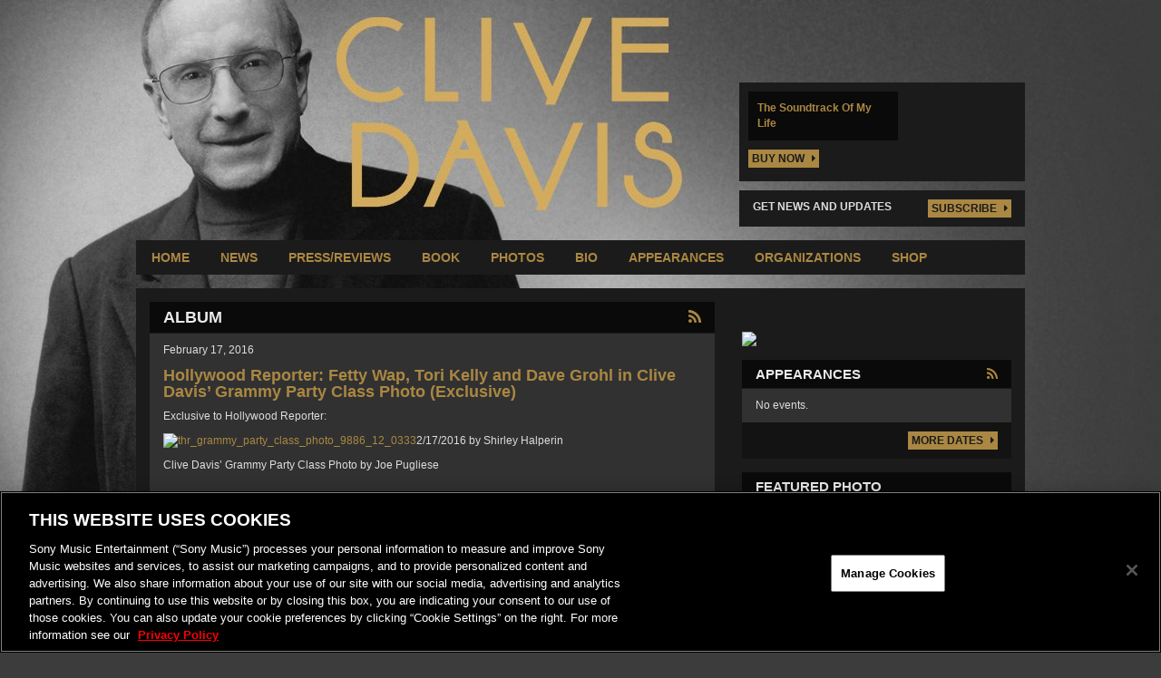

--- FILE ---
content_type: text/html; charset=utf-8
request_url: https://accounts.google.com/o/oauth2/postmessageRelay?parent=https%3A%2F%2Fwww.clivedavis.com&jsh=m%3B%2F_%2Fscs%2Fabc-static%2F_%2Fjs%2Fk%3Dgapi.lb.en.W5qDlPExdtA.O%2Fd%3D1%2Frs%3DAHpOoo8JInlRP_yLzwScb00AozrrUS6gJg%2Fm%3D__features__
body_size: 160
content:
<!DOCTYPE html><html><head><title></title><meta http-equiv="content-type" content="text/html; charset=utf-8"><meta http-equiv="X-UA-Compatible" content="IE=edge"><meta name="viewport" content="width=device-width, initial-scale=1, minimum-scale=1, maximum-scale=1, user-scalable=0"><script src='https://ssl.gstatic.com/accounts/o/2580342461-postmessagerelay.js' nonce="64kH690Tad4yygVYChcxyg"></script></head><body><script type="text/javascript" src="https://apis.google.com/js/rpc:shindig_random.js?onload=init" nonce="64kH690Tad4yygVYChcxyg"></script></body></html>

--- FILE ---
content_type: text/css
request_url: https://www.clivedavis.com/wp-content/themes/clivedavis/style.css
body_size: 4399
content:
/*
Theme Name: Clive Davis
Theme URI:
Description:
Author: 45PRESS Team
Author URI: http://www.45press.com
Version: 1.0
Tags:
License:
License URI:
*/

/* General */

body {
    background: #3c3c3c url('assets/img/bg/body-bg.jpg') no-repeat top center;
    color: #ddd;
    font-family: Arial, Helvetica, sans-serif;
    font-size: 12px;
    /*padding-bottom: 30px;*/
}

h1, h2, h3, h4, h5, h6, h7, h8 {
    font-weight: bold;
    text-transform: uppercase;
    color: #ddd;
    line-height: 1em;
}

h1 {
    font-size: 18px;
}

h2 {
    font-size: 16px;
}

h3, h4, h5, h6, h7, h8 {
    font-size: 14px;
}

a {
    color: #aa8742;
}

a:hover, a:focus {
    color: #aa8742;
    outline: 0;
    text-decoration: underline;
}

.container-fluid {
    width: 980px;
    max-width: 100%;
}

/* Forms & Buttons */

.main-btn {
    text-transform: uppercase;
    color: #1b1b1b;
    font-weight: bold;
    text-align: center;
    display: inline-block;
    padding: 4px;
    background: #aa8742;
    line-height: 1em;
    text-decoration: none;
    font-size: 12px;
}

.main-btn:hover, .main-btn:focus {
    color: #1b1b1b;
    background: #aa8742;
}

.main-btn i {
    color: #1b1b1b;
    margin-left: 5px;
}

input, textarea, select {
    color: #333;
}

button, input[type="submit"] {
    background: #666;
    color: #fff;
    border: 0;
    padding: 4px 6px;
    text-transform: uppercase;
    font-weight: bold;
}

button:hover, button:focus,
input[type="submit"]:hover, input[type="submit"]:focus  {
    background: #000;
}

legend {
    color: #fff;
    border: 0;
    font-size: inherit;
}

/* Header */

#header .header-content {
    min-height: 265px;
    padding-bottom: 15px;
    position: relative;
    /*overflow: hidden;*/
}

/* Top Bar */

#top-bar {
    /*position: absolute;
    top: 0;
    width: 100%;*/
}

.top-content {
    padding: 10px;
    font-weight: bold;
    text-transform: uppercase;
    font-size: 12px;
    top: 0;
}

.top-content a {
    text-decoration: none;
}

.top-content-left {
    float: left;
}

.top-content-right {
    float: right;
}

.home-link {
    position: absolute;
    display: block;
    height: 100%;
    width: 100%;
    top: 0;
    left: 0;
}

/* Content */
#main-content {
    padding-top: 15px;
    padding-bottom: 15px;
    margin-bottom: 15px;
}

.content-bg {
    background: #1b1b1b;
}

.inner-content {
    padding: 15px;
    background: #313131;
}

.page-title {
    background: #0a0a0a;
    color: #eaeaea;
    border-bottom: 1px solid #1b1b1b;
    font-size: 18px;
    margin-top: 0;
    margin-bottom: 0;
    padding: 8px 15px;
}

.share-bg {
    background: #131313;
    border-top: 1px solid #1b1b1b;
    border-bottom: 1px solid #1b1b1b;
}

.more {
    text-align: right;
    padding: 10px 0;
}

.more a, .read-more {
    text-decoration: none;
}

/* Share */

.share-bar {
    display: inline-block;
    position: relative;
    float: right;
}

.share-bar .share-btn {
    display: block;
    height: 22px;
    width: 21px;
    background: url('assets/img/bg/sprite-sony_connect.png') no-repeat;
    border: 0;
}

.share-bar .btn-group:hover .dropdown-menu, .share-bar .btn-group:focus .dropdown-menu {
    display: block;
}

.share-bar .share-btn.comments {
    background-position: -1px -13px;
}

.share-bar .share-btn.comments:hover, .share-bar .share-btn.comments:focus {
    background-position: -1px -37px;
}

.share-bar .share-btn.facebook {
    background-position: -25px -13px;
}

.share-bar .share-btn.facebook:hover, .share-bar .share-btn.facebook:focus {
    background-position: -25px -37px;
}

.share-bar .share-btn.twitter {
    background-position: -49px -13px;
}

.share-bar .share-btn.twitter:hover, .share-bar .share-btn.twitter:focus {
    background-position: -49px -37px;
}

.share-bar .share-btn.google-plus {
    background-position: -73px -13px;
}

.share-bar .share-btn.google-plus:hover, .share-bar .share-btn.google-plus:focus {
    background-position: -73px -37px;
}

.share-bar .share-btn.pinterest {
    background-position: -97px -13px;
}

.share-bar .share-btn.pinterest:hover, .share-bar .share-btn.pinterest:focus {
    background-position: -97px -37px;
}

.share-bar .share-btn.tumblr {
    background-position: -192px -13px
}

.share-bar .share-btn.tumblr:hover, .share-bar .share-btn.tumblr:focus {
    background-position: -192px -37px;
}

.share-bar .dropdown-menu {
    border-radius: 2px;
    background: #fff;
    border-color: #fff;
    min-width: 90px;
    max-width: 90px;
    padding: 4px;
}

.share-bar .dropdown-menu:after {
    display: block;
    height: 10px;
    width: 9px;
    content: " ";
    background: url('assets/img/bg/sprite-sony_connect.png') no-repeat;
    background-position: 0 0;
    position: absolute;
    bottom: -9px;
}

.share-bar .comments-drop .dropdown-menu>li>a {
    display: inline-block;
    font-size: 12px;
    text-transform: lowercase;
    padding: 2px 4px;
    color: #1e1e1e;
    background-image: -webkit-gradient(linear,50% 0%,50% 100%,color-stop(0%,#fafafa),color-stop(100%,#dcdcdc));
    background-image: -webkit-linear-gradient(#fafafa,#dcdcdc);
    background-image: -moz-linear-gradient(#fafafa,#dcdcdc);
    background-image: -o-linear-gradient(#fafafa,#dcdcdc);
    background-image: -ms-linear-gradient(#fafafa,#dcdcdc);
    background-image: linear-gradient(#fafafa,#dcdcdc);
    border: 1px solid;
    border-color: #CCC #CCC #AAA;
}

.tumblr-group ul>li>a {
    padding: 2px;
}

/* Carousel */
#carousel-home {
    margin-bottom: 15px;
}

#carousel-home .item img {
    width: 100%;
    height: auto;
}

#carousel-home .carousel-indicators {
    top: 15px;
    left: 15px;
    right: auto;
    bottom: auto;
    width: auto;
    margin: 0;
}

#carousel-home .carousel-indicators li {
    border-radius: 0;
    width: 11px;
    height: 11px;
    margin: 0;
}

#carousel-home .carousel-indicators .active {
    width: 11px;
    height: 11px;    
}

#carousel-home .carousel-caption {
    background-color: #5d4182;
    opacity: 0.95;
    text-shadow: none;
    left: 0;
    right: 0;
    bottom: 0;
    padding: 15px;
    text-align: left;
    color: #989797;
}

#carousel-home .carousel-caption h3 {
    margin-top: 0;
    margin-bottom: 5px;
    color: #79a8fd;
}

#carousel-home .carousel-caption h3 a {
    color: #79a8fd;   
}

#carousel-home .carousel-caption p {
    margin: 0;
}

#carousel-home .carousel-caption .main-btn {
    text-transform: uppercase;
    text-decoration: none;
    font-size: 18px;
    padding: 14px 20px;
    float: right;
    margin: 4px;
}

.carousel-control {
    opacity: 0.75;  
    width: auto;
}

.carousel-control:hover, .carousel-control:focus {
    opacity: 1;  
}

.carousel-control.right, .carousel-control.left {
    background: none;
    background-image: none;
}

#carousel-home .arrow {
    position: absolute;
    top: 50%;
    display: inline-block;
    width: 25px;
    height: 50px;
    background: url('assets/img/bg/bg_direction_nav.png') no-repeat;
    margin-top: -25px;
}

#carousel-home .arrow.arrow-left {
    left: 15px;
    background-position: 0 0;
}

#carousel-home .arrow.arrow-right {
    right: 15px;
    background-position: -52px 0;
}

/* News */
.rss-icon {
    float: right;
    color: #aa8742;
}

.rss-icon:hover, .rss-icon:focus {
    color: #aa8742;
}

.news-items {
    padding-top: 0;
    padding-bottom: 0;
}

.news-item {
    padding-top: 10px;
}

.news-item time {
    font-size: 12px;
}

.news-item blockquote {
    padding: 0;
    margin: 0;
    border: 0;
    font-size: 1em;
}

.news-item blockquote p {
    margin: 0 0 10px 0;
}

.news-title {
    text-transform: none;
    margin-top: 10px;
    font-size: 18px;
}

.news-title a {
    color: #aa8742;
}

.news-item .entry-meta {
    padding: 5px 15px;
    margin: 10px -15px 0 -15px;
}

.feat-img {
    margin-bottom: 15px;
}

.comments-link {
    color: #F3CB82;
    font-family: Georgia, serif;
    font-weight: bold;
    text-decoration: none;
}

/* Navigation */

.navbar {
    border-radius: 0;
    margin-bottom: 15px;
    min-height: 0;
    border: 0;
}

.navbar-nav>li>a {
    text-transform: uppercase;
    font-size: 14px;
    font-weight: bold;
    color: #aa8742;
    padding: 9px 17px;
    text-decoration: none;
}

.navbar-nav>li>a:hover, .navbar-nav>li>a:focus {
    color: #aa8742;
    background-color: transparent;
    text-decoration: underline;
}

.navbar-nav>li.current-menu-item>a {
    color: #eaeaea;
    background-color: #232323;
}

.dropdown-menu {
    border-radius: 0;
    background: #1b1b1b;
    border-color: #1b1b1b;
}

.dropdown-menu>li>a {
    text-decoration: none;
    color: #aa8742;
}

.dropdown-menu>li>a:hover, .dropdown-menu>li>a:focus {
    background-color: transparent;
    color: #aa8742;
}

.navbar-toggle {
    padding: 0;
    border-radius: 0;
}

.navbar-toggle:hover, .navbar-toggle:focus {
    background: none;
}

.navbar-toggle .icon-bar {
    background: #aa8742;
    border-radius: 0;
}

#header-nav {
}

#header-nav .container-fluid {
    background: #1b1b1b;
}

#footer-nav {
    margin-bottom: 0;
}

#footer-nav .container-fluid {
    background: #1b1b1b;
}

#footer-nav a {
    font-size: 14px;
}

/* Pagination */

ul.page-numbers {
    background: #131313;
    margin: 0 -15px;
    padding: 0;
    list-style: none;
    text-align: right;
    border-top: 1px solid #1b1b1b;
}

ul.page-numbers>li {
    display: inline-block;
    margin-left: -3px;
    border-left: 1px solid #1b1b1b;
}

ul.page-numbers>li>a, ul.page-numbers>li>span {
    padding: 10px;
    display: block;
}

ul.page-numbers>li>a:hover, ul.page-numbers>li>a:focus {
    text-decoration: none;
}

ul.page-numbers>li>.current, ul.page-numbers>li>a:hover, ul.page-numbers>li>a:focus {
    background-color: #313131;
    color: #dddddd;
}

/* Sidebar */

.sidebar .widget {
    margin-bottom: 15px;
}

.sidebar .widget div.fb-like {
    background: #fff;
    padding: 15px;
    width: 100%;
    overflow: hidden;
}

.sidebar .widget-title {
    background: #0a0a0a;
    color: #eaeaea;
    border-bottom: 1px solid #1b1b1b;
    font-size: 15px;
    margin-top: 0;
    margin-bottom: 0;
    padding: 8px 15px;
}

.sidebar .widget .fb_iframe_widget span {
    width: 100%!important;
}

.sidebar .widget .fb_iframe_widget iframe {
    width: 100%!important;
}

.widget.widget_sp_image img {
    height: auto;
}

.sidebar-homepage-footer {
    margin-top: 15px;
}

.sidebar .more {
    background: #131313;
    padding: 10px 15px;
}

.sidebar .video-preview {
    padding-top: 0;
}

/* Comments */

#comments {
    margin-top: 15px;
}

.comments-title {
    background: #0a0a0a;
    color: #eaeaea;
    border-bottom: 1px solid #1b1b1b;
    font-size: 18px;
    margin-top: 0;
    margin-bottom: 0;
    padding: 8px 15px;
}

.comment-reply-title {
    font-size: 14px;
    color: #eaeaea;
}

#comments .bg-info {
    color: #333;
    padding: 5px;
}

#comments .comment {
    padding: 5px 0;
}

/* bbPress */
#bbpress-forums ul.bbp-lead-topic, #bbpress-forums ul.bbp-topics,
#bbpress-forums ul.bbp-forums, #bbpress-forums ul.bbp-replies,
#bbpress-forums ul.bbp-search-results {
    border: 0!important;
}

#bbpress-forums li.bbp-header {
    background: #323232;
    border: 0!important;
}

#bbpress-forums li.bbp-body ul.forum, #bbpress-forums li.bbp-body ul.topic {
    border: 0!important;
}

#bbpress-forums div.odd, #bbpress-forums ul.odd,
#bbpress-forums div.even, #bbpress-forums ul.even {
    background: none!important;
}

#bbpress-forums li.bbp-header, #bbpress-forums li.bbp-footer {
    background: none!important;
    border: 0!important;
}

#bbpress-forums #bbp-single-user-details #bbp-user-navigation li.current a {
    background: url('assets/img/bg/newsheader-bg.png') repeat;
}

#bbpress-forums #bbp-your-profile fieldset span.description {
    background: none;
}

/* Events */
.no-events {
    padding: 10px 0;
}

.events-header {
    background: #131313;
    text-transform: uppercase;
    font-weight: bold;
    padding: 8px 15px;
}

.event {
    padding-bottom: 10px;
}

.event-date {
    display: inline-block;
    text-align: center;
    text-transform: uppercase;
    font-weight: bold;
    width: 35px;
    border-radius: 3px;
    overflow: hidden;
    line-height: 1em;
}

.event-date-month {
    background: #aa8742;
    color: #fff;
    padding: 3px 2px;
}

.event-date-day {
    background: #fff;
    color: #aa8742;
    font-size: 18px;
    padding: 6px 2px;
}

.event-sidebar-detail {
    font-family: Georgia, serif;
    color: #aa8742;
}

.page-template-page-events #sidebar .widget.widget_sme_base_theme_events_widget {
    display: none;
}

.sidebar .widget.widget_sme_base_theme_events_widget .inner-content {
    padding-top: 0;
    padding-bottom: 0;
}

.sidebar .widget.widget_sme_base_theme_events_widget .event {
    padding-top: 10px;
    /*background: url('assets/img/bg/events-bg.jpg') no-repeat;
    background-size: cover;*/
}

.sidebar .widget.widget_sme_base_theme_events_widget .more {

}

/* Photo Galleries */

.photo-grid-wrapper {
    padding: 0 10px;
}

.photo-grid-wrapper .col-sm-4 {
    padding-left: 5px;
    padding-right: 5px;
}

.gallery-image-wrapper img {
    width: 100%;
    height: auto;
    margin-bottom: 10px;
}

.fancybox-opened .fancybox-title {
    width: 100%;
    color: #fff;
    text-transform: uppercase;
    font-weight: bold;
}

.fancybox-title a {
    text-decoration: underline;
    color: #fff;
    text-transform: uppercase;
    font-weight: bold;
}

/* Videos */

#videos {
    padding: 0 10px;
}

#videos .col-sm-4 {
    padding-left: 5px;
    padding-right: 5px;
    padding-bottom: 10px;
}

.video-preview {
    position: relative;
    padding-top: 5px;
}

.video-preview .video-overlay {
    position: absolute;
    top: 50%;
    right: 0;
    left: 0;
    margin-top: -32px;
}

.video-player {
    margin-bottom: 15px;
}

/* Music */
.single-album  .sidebar .widget.widget_sme_base_theme_events_widget {
    display: none;
}

.dropdown-buy {
    background: #fff;
    border: 1px solid #333;
    color: #333;
    padding: 0;
}

.dropdown-buy>li>a {
    text-transform: uppercase;
    font-size: 12px;
    color: #333;
}

.dropdown-buy>li>a:hover, .dropdown-buy>li>a:focus {
    color: #777;
    background: #333;
}

.entry-meta {
    padding: 5px 15px;
    margin: 0;
}

.sidebar-discography .sidebar-album {
    margin-bottom: 10px;
}

.sidebar-discography .sidebar-album .bottom {
    padding-top: 10px;
}

.sidebar .sidebar-discography div.fb-like {
    background: transparent;
    padding:15px 0 0 0;
}

.tracks-content {
    padding: 0;
}

.disc-row {
    background: #dfdfdf;
    font-weight: bold;
}

.track-title {
    margin-top: 15px;
}

.tracks {
    list-style: none;
    padding: 0;
    margin: 0;
}

.tracks>li {
    margin-bottom: 1px;
    padding: 10px;
}

.tracks>li .track-no {
    margin-right: 10px;
}

.tracks>li .track-media {
    display: inline-block;
    vertical-align: middle;
    margin-right: 10px;
}

/* Jukebox */
#jukebox {
    background: #1b1b1b;
    padding:10px;
    position: absolute;
    bottom: 65px;
    right: 0;
}

#jukebox .inner-content {
    background: transparent;
    display:inline-block;
    padding:0;
}

#jukebox {
    color:#aa8742;
}

#jukebox img {
    margin-right:10px;
    width:120px;
    height:auto;
}

#jukebox .info {
    display: block;
    padding: 10px;
    width: 165px;
    color: #aa8742;
    background: #0a0a0a;
    margin-bottom: 10px;
    font-weight: bold;
}

.marquee {
    overflow: hidden;
    background: #0a0a0a;
    display: block;
    width: 126px;
    color: #aa8742;
    font-size: 10px;
    margin: 4px 0 1px 0;
    padding: 2px 0;
}

#jukebox .interface {
    background: #0a0a0a;
    width: 126px;
    padding: 0 2px 0px 2px;
    height: 18px;
    margin-bottom:10px;
}

#jukebox .loader {
    border: 1px solid #fff;
    height: 6px;
    margin: 6px 0 0 0;
    display: inline-block;
    width: 66px;
    vertical-align: top;
    background-color:#fff;
}

#jukebox .load-progress {
    width:0px;
    background-color:#fff;
    height:3px;
}

#jukebox .play-progress {
    width:0px;
    background-color:#aa8742;
    height:3px;
}

#jukebox .controls {
    text-align: center;
    width: 50px;
    display: inline-block;
}

#jukebox .controls a {
    display: inline-block;
    margin: 0 0px 0 0;
    overflow: hidden;
    background-repeat: no-repeat;
    font-size: 10px;
    border-right: 1px solid #fff;
    padding: 5px 3px 3px 0;
    line-height: 0;
}

#jukebox a {
    color:#aa8742;
}

#jukebox .buy-link {
    position: relative;
    text-align:left;
    padding:0;
}

.carousel #jukebox .info {
    color:#aa8742;
}

/* Newsletter Bar */
.newsletter-bar {
    position: absolute;
    bottom: 15px;
    right: 0;
    background: #1b1b1b;
    padding: 10px 15px;
    width: 315px;
}

.newsletter-title {
    /*color: #c49dfb;*/
    text-transform: uppercase;
    font-weight: bold;
}

.newsletter-bar .main-btn {
    float: right;
}

/* User Account */

#user_account_tabs .nav-tabs {
    background: #000;
    border-color: #000;
}

#user_account_tabs .nav-tabs>li>a {
    border-radius: 0;
    color: #fff;
    text-decoration: none;
    background-color: #292929;
    border-color: #292929;
    text-transform: uppercase;
}

#user_account_tabs .nav-tabs>li.active>a,
#user_account_tabs .nav-tabs>li.active>a:hover,
#user_account_tabs .nav-tabs>li.active>a:focus,
#user_account_tabs .nav-tabs>li>a:hover,
#user_account_tabs .nav-tabs>li>a:focus {
    background-color: #323232;
    border-color: #323232;
}

#user_account_tabs .bbp-login-form label {
    display: inline-block!important;
}

/* Footer */
#footer {
    padding: 30px 0;
    background: #111111;
}

#footer .footer-content {
    padding-top: 15px;
    padding-bottom: 15px;
    background: #313131;
}

#footer p {
    padding-top: 15px;
}

#footer p a {
    /*color: #79a8fd;*/
}

#footer p a:hover, #footer p a:focus {
    /*color: #79a8fd;*/
    text-decoration: underline;
}

.myplay-logo {
    margin: 0 0 0 auto;
}

.footer-share-title {
    font-weight: normal;
    font-size: 15px;
    padding-right: 5px;
    font-weight: bold;
}

.footer-socials {
    list-style: none;
    padding: 0;
    margin: 0;
}

.footer-socials>li {
    display: inline-block;
    vertical-align: middle;
}

.footer-socials>li+li {
    margin-left: 1px;
}

.footer-socials>li>a {
    display: block;
    background: #1b1b1b url('assets/img/bg/connect-sprite.png') repeat;
    width: 37px;
    height: 31px;
}

.footer-socials>li>a.facebook {
    background-position: 0 0;
}

.footer-socials>li>a.twitter {
    background-position: -38px 0;
}

.footer-socials>li>a.google-plus {
    background-position: -76px 0;
}

.footer-socials>li>a.soundcloud {
    background-position: -760px 0;
}

.footer-socials>li>a.myplay {
    background-position: -114px 0;
}

.footer-socials>li>a.youtube {
    background-position: -152px 0;
}

.footer-socials>li>a.vevo {
    background-position: -646px 0;
}

.footer-socials>li>a.spotify {
    background-position: -190px 0;
}

.footer-socials>li>a.tumblr {
    background-position: -684px 0;
}

/* Embed */
iframe, object, embed, img {
    max-width: 100%;
}

#fb-root {
    display: none;
}

.fb_iframe_widget, .fb_iframe_widget span, .fb_iframe_widget span iframe[style] {
    width: 100% !important;
    display:inline-block!important;
}

/* Images */

img.size-auto,
img.size-full,
img.size-large,
img.size-medium,
.attachment img {
    max-width: 100%;
    height: auto;
}

.alignleft,
img.alignleft {
    display: inline;
    float: left;
    margin-right: 20px;
}

.alignright,
img.alignright {
    display: inline;
    float: right;
    margin-left: 20px;
}

.aligncenter,
img.aligncenter {
    clear: both;
    display: block;
    margin-left: auto;
    margin-right: auto;
}

img.alignleft,
img.alignright,
img.aligncenter {
    margin-bottom: 10px;
}

/* Responsive */

@media (max-width: 991px) and (min-width: 768px) {
    body {
        background-size: 1290px auto;
    }

    .navbar-nav>li>a {
        font-size: 16px;
        padding: 9px 13px;
    }

}

@media (min-width: 768px) {
    .navbar .container-fluid {
        padding-left: 0;
        padding-right: 0;
    }

    .navbar-collapse {
        padding-left: 0;
    }

}

@media (max-width: 767px) {
    #header-nav {
        position: fixed;
        top: 0;
        left: 0;
        width: 100%;
        z-index: 9999;
    }

    body {
        /*background-size: 500px auto;
        background-position: center 32px;*/
        background-image: none;
        padding-top: 32px;
    }
    
        #header .container-fluid {
        padding-left: 0;
        padding-right: 0;
    }
    
    .mobile-header {
        width: 100%;
        height: auto;
    }
    
    .home-link {
        position: static;
    }
    
    #jukebox {
        position: static;
    }
    
    .newsletter-bar {
        position: static;
        width: 100%;
        margin-top: 15px;
    }

    .top-content {
        text-align: center;
        font-size:10px;
    }

    .top-content-left {
        float: none;
    }

    .top-content-right {
        float: none;
    }

    #header .header-content {
        min-height: 350px;
    }

    #top-bar .top-content-left {
        float: left;
    }

    #top-bar .top-content-right {
        float: right;
    }

    #jukebox {
        right: 15px;
    }

    .newsletter-bar {
        right: 15px;
    }

    #sidebar {
        padding-top: 15px;
    }

    .event .main-btn {
        margin-top:5px;
    }

    #user_account_tabs .nav-tabs>li {
        float: none;
        margin-bottom: 0;
    }

    #user_account_tabs .nav-tabs>li>a {
        margin-right: 0;
    }

    #carousel-home .carousel-caption {
        position: static;
        opacity: 1;
    }

    #carousel-home .carousel-caption .main-btn {
        margin: 10px 0 0 0;
        float: none;
    }

    #footer {
        text-align: center;
    }

    .footer-socials {
        text-align: center;
    }

    .footer-socials>li:first-child {
        display: block;
    }

    .sony-logo {
        margin: 0 auto;
    }

    .myplay-logo {
        margin: 0 auto;
    }
    
    #footer-nav {
        display: none;
    }

}

@media (max-width: 480px) {
    /*#jukebox {
        right: 0;
        left: 0;
    }*/

    #jukebox .info {
        width: 140px;
    }

   /* .newsletter-bar {
        right: 0;
        left: 0;
        width: 100%;
    }*/
}

--- FILE ---
content_type: application/javascript; charset=UTF-8
request_url: https://www.clivedavis.com/wp-content/themes/clivedavis/assets/js/jukebox.js
body_size: 749
content:
jQuery(document).ready(function($) {
    if ( $('#jukebox').length ) {

            // // players config
            var playlist = [];
            var tracks = [];
            $('#jukebox .playlist').each(function(){
               var a =  {
                        title :  $(this).data('title'),
                        image :  $(this).data('thumb'),
                        album :  $(this).data('album'),
                        albumlink :  $(this).data('album-link'),
                        buy :  $(this).data('buy')
                    };

                playlist.push(a);
            });
            $('#jukebox .playlist .track').each(function(){
               var b =  {
                        associatedAlbum :  $(this).parent().data('album'),
                        url : $(this).data('media'),
                        track :  $(this).data('track'),
                        trackNum :  $(this).data('track-no')
                    };
                tracks[$(this).data('track-no')] = b;
            });
            var aud = $('#audioplayer').get(0);
            aud.pos = -1;

            if ( $('.playlist .track').length > 0 ) {

            // top player functions
            $('#jukebox .play').bind('click', function(evt) {
                evt.preventDefault();
                if (aud.pos < 0) {
                    $('#jukebox .next').trigger('click');
                } else {
                    aud.play();
                }
            });

            $('#jukebox .pause').bind('click', function(evt) {
                evt.preventDefault();
                aud.pause();
            });

            $('#jukebox .next').bind('click', function(evt) {
                evt.preventDefault();
                if (aud.pos >= 0) {
                    $('#jukebox').carousel('next');
                }
                aud.pause();
                aud.pos++;
                if (aud.pos == tracks.length) aud.pos = 0;
                aud.setAttribute('src', tracks[aud.pos].url);
                if ( $('#audioplayer').attr('data-playing') != tracks[aud.pos].trackNum ) {
                    $('#audioplayer').attr('data-playing', tracks[aud.pos].trackNum);
                    $('#jukebox .info a').attr('href', playlist[0].albumlink).text(playlist[0].title);
                    if ( playlist[0].buy === true ) {
                        $('#jukebox .buy-link').html($('.playlist[data-album='+playlist[0].album+'] div.hidden').html());
                    } else {
                        $('#jukebox .buy-link').html('');
                    }
                    $('#jukebox .marquee').html(tracks[aud.pos].track).marquee({gap:5,duplicated: true});
                }
                $('#jukebox .music-thumb img').attr('src', playlist[0].image);
                aud.load();
                aud.play();
            });

            $('#jukebox .prev').bind('click', function(evt) {
                evt.preventDefault();
                aud.pause();
                aud.pos--;
                $('#jukebox').carousel('prev');
                if (aud.pos < 0) aud.pos = tracks.length - 1;
                aud.setAttribute('src', tracks[aud.pos].url);
                if ( $('#audioplayer').attr('data-playing') != tracks[aud.pos].trackNum ) {
                    $('#audioplayer').attr('data-playing', tracks[aud.pos].trackNum);
                    $('#jukebox .info a').attr('href', playlist[0].albumlink).text(playlist[0].title);
                    if ( playlist[0].buy === true ) {
                        $('#jukebox .buy-link').html($('.playlist[data-album='+playlist[0].album+'] div.hidden').html());
                    } else {
                        $('#jukebox .buy-link').html('');
                    }
                    $('#jukebox .marquee').html(tracks[aud.pos].track).marquee({gap:5,duplicated: true});
                }
                $('#jukebox .music-thumb img').attr('src', playlist[0].image);
                aud.load();
                aud.play();
            });
            aud.addEventListener('progress', function(evt) {
                    var width = parseInt($('#jukebox .loader').css('width'), 10);
                    var percentLoaded = Math.round(evt.loaded / evt.total * 100);
                    var barWidth = Math.ceil(percentLoaded * (width / 100));
                    $('#jukebox .load-progress').css( 'width', barWidth );

            });

            aud.addEventListener('timeupdate', function(evt) {
                var width = parseInt($('#jukebox .loader').css('width'), 10);
                    var percentPlayed = Math.round(aud.currentTime / aud.duration * 100);
                    var barWidth = Math.ceil(percentPlayed * (width / 100));
                    $('#jukebox .play-progress').css( 'width', barWidth);
            });

            aud.addEventListener('play', function(evt) {
                $('#jukebox .play').addClass('hidden');
                $('#jukebox .pause').removeClass('hidden');
            });

            aud.addEventListener('pause', function(evt) {
                $('#jukebox .play').removeClass('hidden');
                $('#jukebox .pause').addClass('hidden');
            });

            aud.addEventListener('canplay', function(evt) {
                $('#jukebox .play').trigger('click');
            });

            aud.addEventListener('ended', function(evt) {
                $('#jukebox .next').trigger('click');
            });

            //init load if tracks
            $('#audioplayer').attr('data-playing', tracks[0].trackNum);
            $('#jukebox .marquee').html(tracks[0].track).marquee({gap:5,duplicated: true});


        } else {
            $('.track-feed').hide();
        }
            
            //init load
            $('#jukebox .info a').attr('href', playlist[0].albumlink).text(playlist[0].title);
            $('#jukebox .music-thumb img').attr('src', playlist[0].image);
            if ( playlist[0].buy === true ) {
                $('#jukebox .buy-link').html($('.playlist[data-album='+playlist[0].album+'] div.hidden').html());
            } else {
                $('#jukebox .buy-link').html('');
            }
        }
});